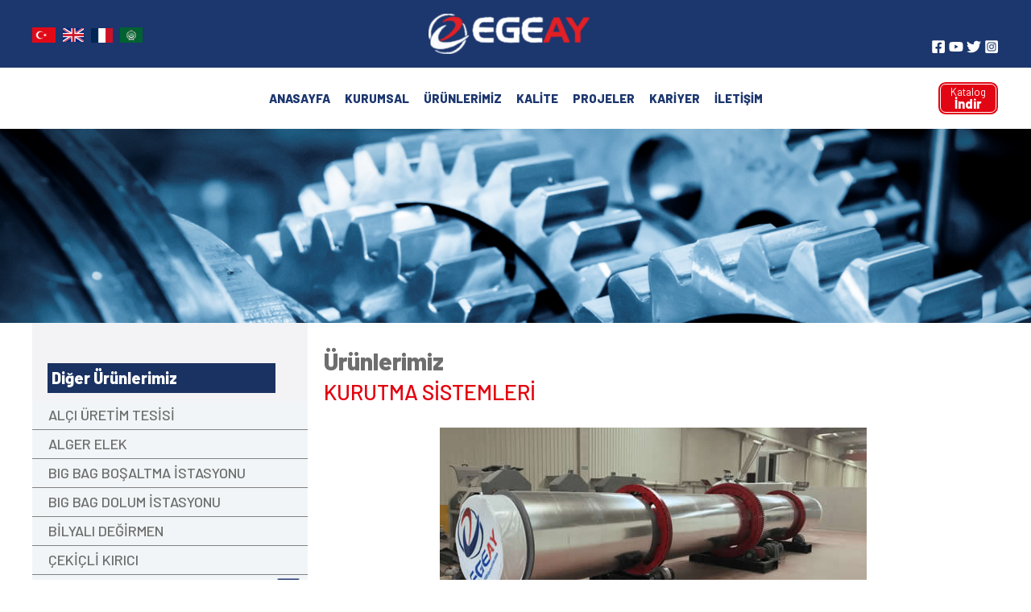

--- FILE ---
content_type: text/css
request_url: https://www.egeaymakina.com/wp-content/uploads/elementor/css/post-1411.css?ver=1684157699
body_size: 1651
content:
.elementor-1411 .elementor-element.elementor-element-e2c9e17:not(.elementor-motion-effects-element-type-background), .elementor-1411 .elementor-element.elementor-element-e2c9e17 > .elementor-motion-effects-container > .elementor-motion-effects-layer{background-image:url("https://www.egeaymakina.com/wp-content/uploads/2023/02/URUN-SAYFASI.png");background-position:center center;background-repeat:no-repeat;background-size:cover;}.elementor-1411 .elementor-element.elementor-element-e2c9e17{transition:background 0.3s, border 0.3s, border-radius 0.3s, box-shadow 0.3s;margin-top:160px;margin-bottom:0px;padding:120px 0px 120px 0px;}.elementor-1411 .elementor-element.elementor-element-e2c9e17 > .elementor-background-overlay{transition:background 0.3s, border-radius 0.3s, opacity 0.3s;}.elementor-1411 .elementor-element.elementor-element-b4a942f > .elementor-element-populated{transition:background 0.3s, border 0.3s, border-radius 0.3s, box-shadow 0.3s;padding:0px 0px 0px 0px;}.elementor-1411 .elementor-element.elementor-element-b4a942f > .elementor-element-populated > .elementor-background-overlay{transition:background 0.3s, border-radius 0.3s, opacity 0.3s;}.elementor-1411 .elementor-element.elementor-element-1ddef94{margin-top:0px;margin-bottom:0px;}.elementor-1411 .elementor-element.elementor-element-d7d6784:not(.elementor-motion-effects-element-type-background) > .elementor-widget-wrap, .elementor-1411 .elementor-element.elementor-element-d7d6784 > .elementor-widget-wrap > .elementor-motion-effects-container > .elementor-motion-effects-layer{background-color:#F3F3F5;}.elementor-1411 .elementor-element.elementor-element-d7d6784 > .elementor-element-populated{transition:background 0.3s, border 0.3s, border-radius 0.3s, box-shadow 0.3s;padding:50px 0px 50px 0px;}.elementor-1411 .elementor-element.elementor-element-d7d6784 > .elementor-element-populated > .elementor-background-overlay{transition:background 0.3s, border-radius 0.3s, opacity 0.3s;}.elementor-1411 .elementor-element.elementor-element-0696ded{color:#FFFFFF;font-size:20px;font-weight:600;}.elementor-1411 .elementor-element.elementor-element-0696ded > .elementor-widget-container{margin:0px 40px 0px 19px;padding:0px 5px 0px 5px;background-color:#1A3262;}.elementor-1411 .elementor-element.elementor-element-0696ded.ha-has-bg-overlay > .elementor-widget-container:before{transition:background 0.3s;}.elementor-1411 .elementor-element.elementor-element-eadb840 .eael-simple-menu-container{background-color:#F2F5F7;}.elementor-1411 .elementor-element.elementor-element-eadb840 .eael-simple-menu-container .eael-simple-menu.eael-simple-menu-horizontal{background-color:#F2F5F7;}.elementor-1411 .elementor-element.elementor-element-eadb840 .eael-simple-menu li a{padding:0px 0px 0px 20px;}.elementor-1411 .elementor-element.elementor-element-eadb840 .eael-simple-menu.eael-simple-menu-horizontal:not(.eael-simple-menu-responsive) > li > a{border-right:1px solid #828282;}.elementor-1411 .elementor-element.elementor-element-eadb840 .eael-simple-menu-align-center .eael-simple-menu.eael-simple-menu-horizontal:not(.eael-simple-menu-responsive) > li:first-child > a{border-left:1px solid #828282;}.elementor-1411 .elementor-element.elementor-element-eadb840 .eael-simple-menu-align-right .eael-simple-menu.eael-simple-menu-horizontal:not(.eael-simple-menu-responsive) > li:first-child > a{border-left:1px solid #828282;}.elementor-1411 .elementor-element.elementor-element-eadb840 .eael-simple-menu.eael-simple-menu-horizontal.eael-simple-menu-responsive > li:not(:last-child) > a{border-bottom:1px solid #828282;}.elementor-1411 .elementor-element.elementor-element-eadb840 .eael-simple-menu.eael-simple-menu-vertical > li:not(:last-child) > a{border-bottom:1px solid #828282;}.elementor-1411 .elementor-element.elementor-element-eadb840 .eael-simple-menu >li > a, .eael-simple-menu-container .eael-simple-menu-toggle-text{font-size:18px;font-weight:500;line-height:35px;}.elementor-1411 .elementor-element.elementor-element-eadb840 .eael-simple-menu li > a{color:#6C6D6D;background-color:#F2F5F7;}.elementor-1411 .elementor-element.elementor-element-eadb840 .eael-simple-menu li > a > span svg{fill:#6C6D6D;}.elementor-1411 .elementor-element.elementor-element-eadb840 .eael-simple-menu-toggle-text{color:#6C6D6D;}.elementor-1411 .elementor-element.elementor-element-eadb840 .eael-simple-menu li a span, .elementor-1411 .elementor-element.elementor-element-eadb840 .eael-simple-menu li span.eael-simple-menu-indicator{font-size:15px;}.elementor-1411 .elementor-element.elementor-element-eadb840 .eael-simple-menu li span.eael-simple-menu-indicator svg, .elementor-1411 .elementor-element.elementor-element-eadb840 .indicator-svg svg{width:15px;}.elementor-1411 .elementor-element.elementor-element-eadb840 .eael-simple-menu li .eael-simple-menu-indicator{background-color:#1C366E;}.elementor-1411 .elementor-element.elementor-element-eadb840 .eael-simple-menu li:hover > a{color:#FFFFFF;background-color:#1C366E;}.elementor-1411 .elementor-element.elementor-element-eadb840 .eael-simple-menu li:hover > a > span svg{fill:#FFFFFF;}.elementor-1411 .elementor-element.elementor-element-eadb840 .eael-simple-menu li.current-menu-item > a.eael-item-active{color:#FFFFFF;background-color:#1C366E;}.elementor-1411 .elementor-element.elementor-element-eadb840 .eael-simple-menu li.current-menu-ancestor > a.eael-item-active{color:#FFFFFF;background-color:#1C366E;}.elementor-1411 .elementor-element.elementor-element-eadb840 .eael-simple-menu li .eael-simple-menu-indicator:hover:before{color:#f44336;}.elementor-1411 .elementor-element.elementor-element-eadb840 .eael-simple-menu li .eael-simple-menu-indicator.eael-simple-menu-indicator-open:before{color:#f44336;}.elementor-1411 .elementor-element.elementor-element-eadb840 .eael-simple-menu li .eael-simple-menu-indicator:hover{background-color:#ffffff;border-color:#f44336;}.elementor-1411 .elementor-element.elementor-element-eadb840 .eael-simple-menu li .eael-simple-menu-indicator.eael-simple-menu-indicator-open{background-color:#ffffff;border-color:#f44336;}.elementor-1411 .elementor-element.elementor-element-eadb840 .eael-simple-menu-container .eael-simple-menu-toggle{background-color:#000000;}.elementor-1411 .elementor-element.elementor-element-eadb840 .eael-simple-menu-container .eael-simple-menu-toggle i{color:#ffffff;}.elementor-1411 .elementor-element.elementor-element-eadb840 .eael-simple-menu-container .eael-simple-menu-toggle svg{fill:#ffffff;}.elementor-1411 .elementor-element.elementor-element-eadb840 .eael-simple-menu li ul{padding:0px 0px 0px 0px;}.elementor-1411 .elementor-element.elementor-element-eadb840 .eael-simple-menu.eael-simple-menu-horizontal li ul li a{padding-left:20px;padding-right:20px;}.elementor-1411 .elementor-element.elementor-element-eadb840 .eael-simple-menu.eael-simple-menu-horizontal li ul li > a{border-bottom:1px solid #f2f2f2;}.elementor-1411 .elementor-element.elementor-element-eadb840 .eael-simple-menu.eael-simple-menu-vertical li ul li > a{border-bottom:1px solid #f2f2f2;}.elementor-1411 .elementor-element.elementor-element-eadb840 .eael-simple-menu li ul li a span, .elementor-1411 .elementor-element.elementor-element-eadb840 .eael-simple-menu li ul li span.eael-simple-menu-indicator{font-size:12px;}.elementor-1411 .elementor-element.elementor-element-eadb840 .eael-simple-menu li ul li .eael-simple-menu-indicator svg, .elementor-1411 .elementor-element.elementor-element-eadb840 .eael-simple-menu li ul li a .indicator-svg svg{width:12px;}.elementor-1411 .elementor-element.elementor-element-eadb840 .eael-simple-menu li ul li .eael-simple-menu-indicator:before{color:#56575F;}.elementor-1411 .elementor-element.elementor-element-eadb840 .eael-simple-menu li ul li .eael-simple-menu-indicator{background-color:#ffffff;border-color:#56575F;}.elementor-1411 .elementor-element.elementor-element-eadb840 .eael-simple-menu li ul li .eael-simple-menu-indicator:hover:before{color:#f44336;}.elementor-1411 .elementor-element.elementor-element-eadb840 .eael-simple-menu li ul li .eael-simple-menu-indicator.eael-simple-menu-indicator-open:before{color:#f44336;}.elementor-1411 .elementor-element.elementor-element-eadb840 .eael-simple-menu li ul li .eael-simple-menu-indicator:hover{background-color:#ffffff;border-color:#f44336;}.elementor-1411 .elementor-element.elementor-element-eadb840 .eael-simple-menu li ul li .eael-simple-menu-indicator.eael-simple-menu-indicator-open{background-color:#ffffff;border-color:#f44336;}.elementor-1411 .elementor-element.elementor-element-eadb840 > .elementor-widget-container{margin:-10px 0px 0px 0px;}.elementor-1411 .elementor-element.elementor-element-f2a30be > .elementor-element-populated{padding:20px 20px 50px 20px;}.elementor-1411 .elementor-element.elementor-element-13de600{color:#6E6E6F;font-size:30px;font-weight:800;}.elementor-1411 .elementor-element.elementor-element-934e6a9{color:#E3020F;font-size:27px;font-weight:500;}.elementor-1411 .elementor-element.elementor-element-934e6a9 > .elementor-widget-container{margin:-035px 0px 0px 0px;}.elementor-1411 .elementor-element.elementor-element-220a3dd{--e-image-carousel-slides-to-show:3;}.elementor-1411 .elementor-element.elementor-element-8b2f7fa .eael-advance-tabs .eael-tabs-nav > ul li{font-size:18px;font-weight:700;padding:8px 8px 8px 8px;background-color:#f1f1f1;color:#56575F;}.elementor-1411 .elementor-element.elementor-element-8b2f7fa .eael-advance-tabs .eael-tabs-nav > ul li i{font-size:0px;color:#56575F;}.elementor-1411 .elementor-element.elementor-element-8b2f7fa .eael-advance-tabs .eael-tabs-nav > ul li img{width:0px;}.elementor-1411 .elementor-element.elementor-element-8b2f7fa .eael-advance-tabs .eael-tabs-nav > ul li svg{width:0px;height:0px;fill:#56575F;}.elementor-1411 .elementor-element.elementor-element-8b2f7fa .eael-tab-inline-icon li .title-before-icon{margin-right:0px;}.elementor-1411 .elementor-element.elementor-element-8b2f7fa .eael-tab-inline-icon li .title-after-icon{margin-left:0px;}.elementor-1411 .elementor-element.elementor-element-8b2f7fa .eael-tab-top-icon li i, .elementor-1411 .elementor-element.elementor-element-8b2f7fa .eael-tab-top-icon li img, .elementor-1411 .elementor-element.elementor-element-8b2f7fa .eael-tab-top-icon li svg{margin-bottom:0px;}.elementor-1411 .elementor-element.elementor-element-8b2f7fa .eael-advance-tabs .eael-tabs-nav > ul li:hover{background-color:#56575F;color:#fff;}.elementor-1411 .elementor-element.elementor-element-8b2f7fa .eael-advance-tabs .eael-tabs-nav > ul li:hover > i{color:#fff;}.elementor-1411 .elementor-element.elementor-element-8b2f7fa .eael-advance-tabs .eael-tabs-nav > ul li:hover > svg{fill:#fff;}.elementor-1411 .elementor-element.elementor-element-8b2f7fa .eael-advance-tabs .eael-tabs-nav > ul li.active{background-color:#56575F;color:#fff;}.elementor-1411 .elementor-element.elementor-element-8b2f7fa .eael-advance-tabs .eael-tabs-nav > ul li.active > i{color:#fff;}.elementor-1411 .elementor-element.elementor-element-8b2f7fa .eael-advance-tabs .eael-tabs-nav > ul li.active > svg{fill:#fff;}.elementor-1411 .elementor-element.elementor-element-8b2f7fa .eael-advance-tabs .eael-tabs-content > div{color:#56575F;}.elementor-1411 .elementor-element.elementor-element-3fa5fd7 .elementor-button{font-size:18px;fill:#FFFFFF;color:#FFFFFF;background-color:#38AD50;border-style:none;border-radius:10px 10px 10px 10px;padding:11px 15px 8px 15px;}.elementor-1411 .elementor-element.elementor-element-3fa5fd7 .elementor-button:hover, .elementor-1411 .elementor-element.elementor-element-3fa5fd7 .elementor-button:focus{background-color:#005804;}.elementor-1411 .elementor-element.elementor-element-336980e .elementor-button{font-size:18px;fill:#FFFFFF;color:#FFFFFF;background-color:#E3010E;border-style:none;border-radius:10px 10px 10px 10px;padding:11px 15px 8px 15px;}.elementor-1411 .elementor-element.elementor-element-336980e .elementor-button:hover, .elementor-1411 .elementor-element.elementor-element-336980e .elementor-button:focus{background-color:#800000;}.elementor-1411 .elementor-element.elementor-element-42de617{margin-top:60px;margin-bottom:0px;padding:0px 0px 0px 40px;}.elementor-1411 .elementor-element.elementor-element-15f9261.elementor-position-right .elementor-image-box-img{margin-left:10px;}.elementor-1411 .elementor-element.elementor-element-15f9261.elementor-position-left .elementor-image-box-img{margin-right:10px;}.elementor-1411 .elementor-element.elementor-element-15f9261.elementor-position-top .elementor-image-box-img{margin-bottom:10px;}.elementor-1411 .elementor-element.elementor-element-15f9261 .elementor-image-box-wrapper .elementor-image-box-img{width:32%;}.elementor-1411 .elementor-element.elementor-element-15f9261 .elementor-image-box-img img{transition-duration:0.3s;}.elementor-1411 .elementor-element.elementor-element-15f9261 .elementor-image-box-title{margin-bottom:0px;color:#787877;font-size:18px;font-weight:500;}.elementor-1411 .elementor-element.elementor-element-dde5b74.elementor-position-right .elementor-image-box-img{margin-left:15px;}.elementor-1411 .elementor-element.elementor-element-dde5b74.elementor-position-left .elementor-image-box-img{margin-right:15px;}.elementor-1411 .elementor-element.elementor-element-dde5b74.elementor-position-top .elementor-image-box-img{margin-bottom:15px;}.elementor-1411 .elementor-element.elementor-element-dde5b74 .elementor-image-box-wrapper .elementor-image-box-img{width:35%;}.elementor-1411 .elementor-element.elementor-element-dde5b74 .elementor-image-box-img img{transition-duration:0.3s;}.elementor-1411 .elementor-element.elementor-element-dde5b74 .elementor-image-box-title{margin-bottom:0px;color:#787877;font-size:18px;font-weight:500;}.elementor-1411 .elementor-element.elementor-element-b20ff28.elementor-position-right .elementor-image-box-img{margin-left:11px;}.elementor-1411 .elementor-element.elementor-element-b20ff28.elementor-position-left .elementor-image-box-img{margin-right:11px;}.elementor-1411 .elementor-element.elementor-element-b20ff28.elementor-position-top .elementor-image-box-img{margin-bottom:11px;}.elementor-1411 .elementor-element.elementor-element-b20ff28 .elementor-image-box-wrapper .elementor-image-box-img{width:37%;}.elementor-1411 .elementor-element.elementor-element-b20ff28 .elementor-image-box-img img{transition-duration:0.3s;}.elementor-1411 .elementor-element.elementor-element-b20ff28 .elementor-image-box-title{margin-bottom:0px;color:#787877;font-size:18px;font-weight:500;}.elementor-1411 .elementor-element.elementor-element-b8fc218.elementor-position-right .elementor-image-box-img{margin-left:12px;}.elementor-1411 .elementor-element.elementor-element-b8fc218.elementor-position-left .elementor-image-box-img{margin-right:12px;}.elementor-1411 .elementor-element.elementor-element-b8fc218.elementor-position-top .elementor-image-box-img{margin-bottom:12px;}.elementor-1411 .elementor-element.elementor-element-b8fc218 .elementor-image-box-wrapper .elementor-image-box-img{width:37%;}.elementor-1411 .elementor-element.elementor-element-b8fc218 .elementor-image-box-img img{transition-duration:0.3s;}.elementor-1411 .elementor-element.elementor-element-b8fc218 .elementor-image-box-title{margin-bottom:0px;color:#787877;font-size:18px;font-weight:500;}.elementor-1411 .elementor-element.elementor-element-b181ceb:not(.elementor-motion-effects-element-type-background), .elementor-1411 .elementor-element.elementor-element-b181ceb > .elementor-motion-effects-container > .elementor-motion-effects-layer{background-color:#F3F3F5;}.elementor-1411 .elementor-element.elementor-element-b181ceb{transition:background 0.3s, border 0.3s, border-radius 0.3s, box-shadow 0.3s;}.elementor-1411 .elementor-element.elementor-element-b181ceb > .elementor-background-overlay{transition:background 0.3s, border-radius 0.3s, opacity 0.3s;}.elementor-1411 .elementor-element.elementor-element-9c97f47{color:#FFFFFF;font-size:20px;font-weight:600;}.elementor-1411 .elementor-element.elementor-element-9c97f47 > .elementor-widget-container{margin:0px 40px 0px 19px;padding:0px 5px 0px 5px;background-color:#1A3262;}.elementor-1411 .elementor-element.elementor-element-9c97f47.ha-has-bg-overlay > .elementor-widget-container:before{transition:background 0.3s;}.elementor-1411 .elementor-element.elementor-element-7be724a .eael-simple-menu-container{background-color:#F2F5F7;}.elementor-1411 .elementor-element.elementor-element-7be724a .eael-simple-menu-container .eael-simple-menu.eael-simple-menu-horizontal{background-color:#F2F5F7;}.elementor-1411 .elementor-element.elementor-element-7be724a .eael-simple-menu li a{padding:0px 0px 0px 20px;}.elementor-1411 .elementor-element.elementor-element-7be724a .eael-simple-menu.eael-simple-menu-horizontal:not(.eael-simple-menu-responsive) > li > a{border-right:1px solid #828282;}.elementor-1411 .elementor-element.elementor-element-7be724a .eael-simple-menu-align-center .eael-simple-menu.eael-simple-menu-horizontal:not(.eael-simple-menu-responsive) > li:first-child > a{border-left:1px solid #828282;}.elementor-1411 .elementor-element.elementor-element-7be724a .eael-simple-menu-align-right .eael-simple-menu.eael-simple-menu-horizontal:not(.eael-simple-menu-responsive) > li:first-child > a{border-left:1px solid #828282;}.elementor-1411 .elementor-element.elementor-element-7be724a .eael-simple-menu.eael-simple-menu-horizontal.eael-simple-menu-responsive > li:not(:last-child) > a{border-bottom:1px solid #828282;}.elementor-1411 .elementor-element.elementor-element-7be724a .eael-simple-menu.eael-simple-menu-vertical > li:not(:last-child) > a{border-bottom:1px solid #828282;}.elementor-1411 .elementor-element.elementor-element-7be724a .eael-simple-menu >li > a, .eael-simple-menu-container .eael-simple-menu-toggle-text{font-size:20px;font-weight:500;}.elementor-1411 .elementor-element.elementor-element-7be724a .eael-simple-menu li > a{color:#6C6D6D;background-color:#F2F2F2;}.elementor-1411 .elementor-element.elementor-element-7be724a .eael-simple-menu li > a > span svg{fill:#6C6D6D;}.elementor-1411 .elementor-element.elementor-element-7be724a .eael-simple-menu-toggle-text{color:#6C6D6D;}.elementor-1411 .elementor-element.elementor-element-7be724a .eael-simple-menu li a span, .elementor-1411 .elementor-element.elementor-element-7be724a .eael-simple-menu li span.eael-simple-menu-indicator{font-size:15px;}.elementor-1411 .elementor-element.elementor-element-7be724a .eael-simple-menu li span.eael-simple-menu-indicator svg, .elementor-1411 .elementor-element.elementor-element-7be724a .indicator-svg svg{width:15px;}.elementor-1411 .elementor-element.elementor-element-7be724a .eael-simple-menu li .eael-simple-menu-indicator:before{color:#FFFFFF;}.elementor-1411 .elementor-element.elementor-element-7be724a .eael-simple-menu li .eael-simple-menu-indicator{background-color:#1C366E;}.elementor-1411 .elementor-element.elementor-element-7be724a .eael-simple-menu li:hover > a{color:#FFFFFF;background-color:#1C366E;}.elementor-1411 .elementor-element.elementor-element-7be724a .eael-simple-menu li:hover > a > span svg{fill:#FFFFFF;}.elementor-1411 .elementor-element.elementor-element-7be724a .eael-simple-menu li.current-menu-item > a.eael-item-active{color:#FFFFFF;background-color:#1C366E;}.elementor-1411 .elementor-element.elementor-element-7be724a .eael-simple-menu li.current-menu-ancestor > a.eael-item-active{color:#FFFFFF;background-color:#1C366E;}.elementor-1411 .elementor-element.elementor-element-7be724a .eael-simple-menu li .eael-simple-menu-indicator:hover:before{color:#f44336;}.elementor-1411 .elementor-element.elementor-element-7be724a .eael-simple-menu li .eael-simple-menu-indicator.eael-simple-menu-indicator-open:before{color:#f44336;}.elementor-1411 .elementor-element.elementor-element-7be724a .eael-simple-menu li .eael-simple-menu-indicator:hover{background-color:#ffffff;border-color:#f44336;}.elementor-1411 .elementor-element.elementor-element-7be724a .eael-simple-menu li .eael-simple-menu-indicator.eael-simple-menu-indicator-open{background-color:#ffffff;border-color:#f44336;}.elementor-1411 .elementor-element.elementor-element-7be724a .eael-simple-menu-container .eael-simple-menu-toggle{background-color:#000000;}.elementor-1411 .elementor-element.elementor-element-7be724a .eael-simple-menu-container .eael-simple-menu-toggle i{color:#ffffff;}.elementor-1411 .elementor-element.elementor-element-7be724a .eael-simple-menu-container .eael-simple-menu-toggle svg{fill:#ffffff;}.elementor-1411 .elementor-element.elementor-element-7be724a .eael-simple-menu li ul{padding:0px 0px 0px 0px;}.elementor-1411 .elementor-element.elementor-element-7be724a .eael-simple-menu.eael-simple-menu-horizontal li ul li a{padding-left:20px;padding-right:20px;}.elementor-1411 .elementor-element.elementor-element-7be724a .eael-simple-menu.eael-simple-menu-horizontal li ul li > a{border-bottom:1px solid #f2f2f2;}.elementor-1411 .elementor-element.elementor-element-7be724a .eael-simple-menu.eael-simple-menu-vertical li ul li > a{border-bottom:1px solid #f2f2f2;}.elementor-1411 .elementor-element.elementor-element-7be724a .eael-simple-menu li ul li a span, .elementor-1411 .elementor-element.elementor-element-7be724a .eael-simple-menu li ul li span.eael-simple-menu-indicator{font-size:12px;}.elementor-1411 .elementor-element.elementor-element-7be724a .eael-simple-menu li ul li .eael-simple-menu-indicator svg, .elementor-1411 .elementor-element.elementor-element-7be724a .eael-simple-menu li ul li a .indicator-svg svg{width:12px;}.elementor-1411 .elementor-element.elementor-element-7be724a .eael-simple-menu li ul li .eael-simple-menu-indicator:before{color:#F44336;}.elementor-1411 .elementor-element.elementor-element-7be724a .eael-simple-menu li ul li .eael-simple-menu-indicator{background-color:#ffffff;border-color:#F44336;}.elementor-1411 .elementor-element.elementor-element-7be724a .eael-simple-menu li ul li .eael-simple-menu-indicator:hover:before{color:#f44336;}.elementor-1411 .elementor-element.elementor-element-7be724a .eael-simple-menu li ul li .eael-simple-menu-indicator.eael-simple-menu-indicator-open:before{color:#f44336;}.elementor-1411 .elementor-element.elementor-element-7be724a .eael-simple-menu li ul li .eael-simple-menu-indicator:hover{background-color:#ffffff;border-color:#F44336;}.elementor-1411 .elementor-element.elementor-element-7be724a .eael-simple-menu li ul li .eael-simple-menu-indicator.eael-simple-menu-indicator-open{background-color:#ffffff;border-color:#F44336;}.elementor-1411 .elementor-element.elementor-element-7be724a > .elementor-widget-container{margin:-10px 0px 0px 0px;}@media(max-width:1024px){.elementor-1411 .elementor-element.elementor-element-e2c9e17{margin-top:70px;margin-bottom:0px;padding:70px 0px 70px 0px;}.elementor-1411 .elementor-element.elementor-element-220a3dd{--e-image-carousel-slides-to-show:2;}.elementor-1411 .elementor-element.elementor-element-8b2f7fa .eael-advance-tabs .eael-tabs-nav > ul li{font-size:16px;}}@media(max-width:767px){.elementor-1411 .elementor-element.elementor-element-e2c9e17{margin-top:70px;margin-bottom:0px;padding:30px 0px 30px 0px;}.elementor-1411 .elementor-element.elementor-element-f2a30be > .elementor-element-populated{padding:20px 20px 0px 20px;}.elementor-1411 .elementor-element.elementor-element-934e6a9{font-size:20px;}.elementor-1411 .elementor-element.elementor-element-934e6a9 > .elementor-widget-container{margin:-15px 0px -15px 0px;}.elementor-1411 .elementor-element.elementor-element-220a3dd{--e-image-carousel-slides-to-show:2;}.elementor-1411 .elementor-element.elementor-element-a7f19ff{width:50%;}.elementor-1411 .elementor-element.elementor-element-cb7d548{width:50%;}.elementor-1411 .elementor-element.elementor-element-42de617{margin-top:20px;margin-bottom:0px;padding:0px 0px 0px 0px;}.elementor-1411 .elementor-element.elementor-element-5b9d842{width:50%;}.elementor-1411 .elementor-element.elementor-element-15f9261 .elementor-image-box-img{margin-bottom:10px;}.elementor-1411 .elementor-element.elementor-element-15f9261 .elementor-image-box-title{font-size:14px;}.elementor-1411 .elementor-element.elementor-element-6be7aa4{width:50%;}.elementor-1411 .elementor-element.elementor-element-dde5b74 .elementor-image-box-img{margin-bottom:15px;}.elementor-1411 .elementor-element.elementor-element-dde5b74 .elementor-image-box-title{font-size:14px;}.elementor-1411 .elementor-element.elementor-element-2afa153{width:50%;}.elementor-1411 .elementor-element.elementor-element-b20ff28 .elementor-image-box-img{margin-bottom:11px;}.elementor-1411 .elementor-element.elementor-element-b20ff28 .elementor-image-box-title{font-size:14px;}.elementor-1411 .elementor-element.elementor-element-cb5c14a{width:50%;}.elementor-1411 .elementor-element.elementor-element-b8fc218 .elementor-image-box-img{margin-bottom:12px;}.elementor-1411 .elementor-element.elementor-element-b8fc218 .elementor-image-box-title{font-size:14px;}.elementor-1411 .elementor-element.elementor-element-b181ceb{margin-top:20px;margin-bottom:0px;}.elementor-1411 .elementor-element.elementor-element-dd97230 > .elementor-element-populated{padding:20px 0px 50px 0px;}.elementor-1411 .elementor-element.elementor-element-7be724a .eael-simple-menu >li > a, .eael-simple-menu-container .eael-simple-menu-toggle-text{font-size:16px;line-height:35px;}}@media(min-width:768px){.elementor-1411 .elementor-element.elementor-element-d7d6784{width:28.485%;}.elementor-1411 .elementor-element.elementor-element-f2a30be{width:71.515%;}.elementor-1411 .elementor-element.elementor-element-a7f19ff{width:80.091%;}.elementor-1411 .elementor-element.elementor-element-cb7d548{width:19.839%;}}@media(max-width:1024px) and (min-width:768px){.elementor-1411 .elementor-element.elementor-element-d7d6784{width:40%;}.elementor-1411 .elementor-element.elementor-element-f2a30be{width:60%;}.elementor-1411 .elementor-element.elementor-element-a7f19ff{width:70%;}.elementor-1411 .elementor-element.elementor-element-cb7d548{width:30%;}}@media(min-width:1025px){.elementor-1411 .elementor-element.elementor-element-e2c9e17:not(.elementor-motion-effects-element-type-background), .elementor-1411 .elementor-element.elementor-element-e2c9e17 > .elementor-motion-effects-container > .elementor-motion-effects-layer{background-attachment:scroll;}}